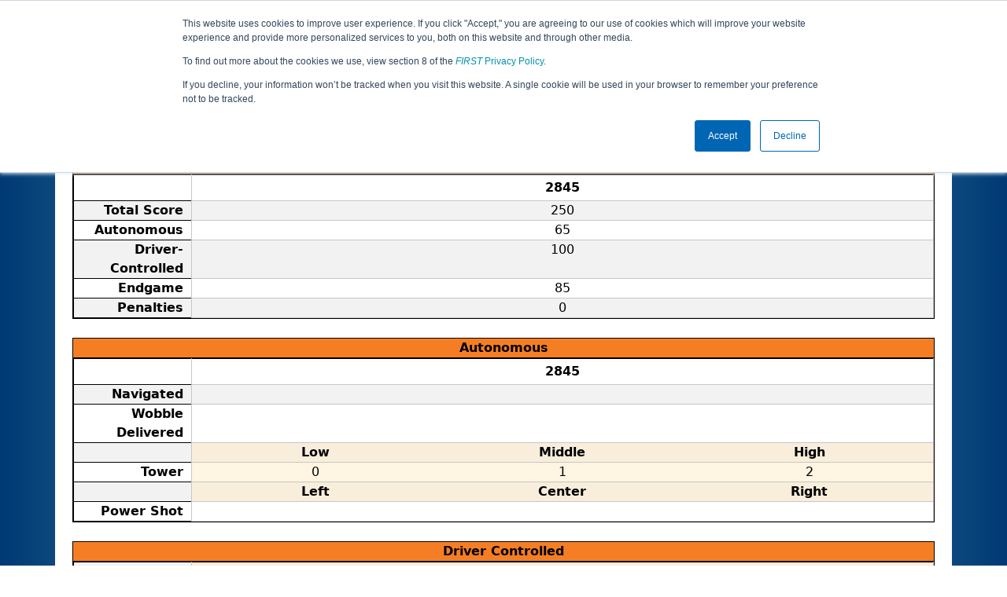

--- FILE ---
content_type: application/x-javascript
request_url: https://ftc-events-cdn.global-prod.ftclive.org/evtwebextFTC/appftc-DArdUOFp.js
body_size: -224
content:
/* empty css                */
